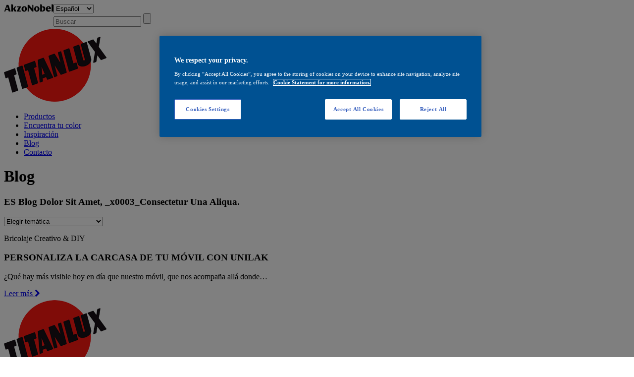

--- FILE ---
content_type: text/html; charset=UTF-8
request_url: https://www.titanlux.es/es/blog/tag/arte
body_size: 5747
content:

<!DOCTYPE html>
<html lang="es">
	<head>
		<title> Arte</title>
		
								<link href="https://www.titanlux.es/es/blog/tag/arte" hreflang="es" rel="alternate">
								<link href="https://www.titanlux.en/en/blog/tag/arte" hreflang="en" rel="alternate">
								<link href="https://www.titanlux.pt/pt/blog/tag/arte" hreflang="pt" rel="alternate">
								<link href="https://www.titanlux.fr/fr/blog/tag/arte" hreflang="fr" rel="alternate">
				<link rel="canonical" href="https://www.titanlux.es/es/blog/tag/arte" />

		<meta content="text/html;charset=UTF-8" http-equiv="content-type" />

					<meta name="author" content="MOTTO">
					
		<meta name="description" content=" Arte" />

				<?// Facebook?>
        <meta name="facebook-domain-verification" content="pl6xp0ynv8sa7jrs579t7l1wcopau4" />
		<meta property="og:title" content=" Arte">
		<meta property="og:description" content=" Arte">
		<meta property="og:image" content="https://static.titanlux.es/web/logo.png?696f64e74dc27">
		<meta property="og:site_name" content="Titanlux">
		<meta property="og:type" content="website">
		<meta property="og:url" content="https://www.titanlux.es/es/blog/tag/arte">

 
		<?// Twitter TAGS?>
		<meta name="twitter:card" content="summary_large_image">
		<meta name="twitter:site" content="@TitanluxEs">
		<meta name="twitter:creator" content="@TitanluxEs">
		<meta name="twitter:title" content=" Arte">
		<meta name="twitter:description" content=" Arte">
		<meta name="twitter:image" content="https://static.titanlux.es/web/logo.png?696f64e74dc79">


		
					<meta name="robots" content="noindex, follow">
		
		<?//=http://www.geo-tag.de/generator/en.html?>
		<meta name="geo.region" content="ES-CT" />
		<meta name="geo.placename" content="Barcelona" />
		<meta name="geo.position" content="41.39;2.17" />
		<meta name="ICBM" content="41.39, 2.17" />
		<meta name="viewport" content="width=device-width, initial-scale=1, maximum-scale=1">
		<link href="https://static.titanlux.es/web/favicon.ico" rel="shortcut icon" type="image/ico" />

		<?//CSS ?>
		<link href="https://www.titanlux.es/assets/css/reset.css" rel="stylesheet" type="text/css" />
		<link href="https://www.titanlux.es/assets/css/base/base.min.css" rel="stylesheet" type="text/css" />
		<link href="https://www.titanlux.es/assets/css/master.css" rel="stylesheet" type="text/css" />
		<link href="https://www.titanlux.es/assets/js/fancybox/jquery.fancybox.css" rel="stylesheet" type="text/css" />
		<link href="https://www.titanlux.es/assets/css/menu/responsive-nav.css" rel="stylesheet" type="text/css" />
		<link href="https://www.titanlux.es/assets/css/base/fonts.css" rel="stylesheet" type="text/css" />
		<link href="https://www.titanlux.es/assets/css/select2/select2.css" rel="stylesheet" type="text/css" />
		<!-- <link rel="stylesheet" type="text/css" href='https://www.titanlux.es/assets/css/base/font-awesome.min.css' /> -->
		<link href="//netdna.bootstrapcdn.com/font-awesome/4.0.3/css/font-awesome.css" rel="stylesheet">
		<?//FONTS ?>
		<link href='https://fonts.googleapis.com/css?family=Pacifico' rel='stylesheet' type='text/css'>
		<link href='https://fonts.googleapis.com/css?family=Open+Sans:400,300,600,700' rel='stylesheet' type='text/css'>
        <link href="https://www.titanlux.es/assets/css/modal.css" rel="stylesheet" type="text/css" />
						<link href="https://www.titanlux.es/assets/css/news.css" rel="stylesheet" type="text/css" />
			
				
                <?//COOKIE COMPILANCE ?>
            <!-- OneTrust Cookies Consent Notice start for titanlux.es -->
            <script type="text/javascript" src="https://cdn.cookielaw.org/consent/752ad0d1-31ad-4af0-8852-701fea9b2a6b/OtAutoBlock.js"></script>
            <script src="https://cdn.cookielaw.org/scripttemplates/otSDKStub.js" type="text/javascript" charset="UTF-8" data-domain-script="752ad0d1-31ad-4af0-8852-701fea9b2a6b" ></script>
            <script type="text/javascript">
               function OptanonWrapper() { }
            </script>
            <!-- OneTrust Cookies Consent Notice end for titanlux.es -->
            <!--
                <script type="text/javascript" src="https://cdn.cookielaw.org/consent/c054ce6e-9fa3-4149-ab9d-ac05cfb9b32f/OtAutoBlock.js"></script>
                <script src="https://cdn.cookielaw.org/scripttemplates/otSDKStub.js" data-document-language="true" type="text/javascript" charset="UTF-8" data-domain-script="c054ce6e-9fa3-4149-ab9d-ac05cfb9b32f"></script>
                <script type="text/javascript">
                    function OptanonWrapper() { }
                </script>
            -->
        


        <?//JS ?>
		<script src="https://ajax.googleapis.com/ajax/libs/jquery/1.8/jquery.min.js"></script>
		<script src="https://www.titanlux.es/assets/js/base/base.min.js"></script>
		<script src="https://www.titanlux.es/assets/js/master.js"></script>
		<script src="https://www.titanlux.es/assets/js/placeholder/jquery.placeholder.js"></script>
		<script src="https://www.titanlux.es/assets/js/fancybox/jquery.fancybox.js"></script>
		<script src="https://www.titanlux.es/assets/js/customselect/jquery.customSelect.min.js"></script>
		<script src="https://www.titanlux.es/assets/js/select2/select2.full.min.js"></script>
		<script src="https://www.titanlux.es/assets/js/select2/es.js"></script>
		<script src="https://www.titanlux.es/assets/js/menu/responsive-nav.js"></script>
		<script src="https://www.titanlux.es/assets/js/validacio/validacio.min.js"></script>
		<script src="https://www.titanlux.es/assets/js/validacio/localization/messages_es.js" type="text/javascript"></script>


		
		
        <!-- Google Tag Manager AkzoNobel -->
        <script>(function(w,d,s,l,i){w[l]=w[l]||[];w[l].push({'gtm.start':
                    new Date().getTime(),event:'gtm.js'});var f=d.getElementsByTagName(s)[0],
                j=d.createElement(s),dl=l!='dataLayer'?'&l='+l:'';j.async=true;j.src=
                'https://www.googletagmanager.com/gtm.js?id='+i+dl;f.parentNode.insertBefore(j,f);
            })(window,document,'script','dataLayer','GTM-KTGQRMH');</script>
        <!-- End Google Tag Manager AkzoNobel -->

		
        <script>
            (function(i,s,o,g,r,a,m){i['GoogleAnalyticsObject']=r;i[r]=i[r]||function(){
                (i[r].q=i[r].q||[]).push(arguments)},i[r].l=1*new Date();a=s.createElement(o),
                m=s.getElementsByTagName(o)[0];a.async=1;a.src=g;m.parentNode.insertBefore(a,m)
            })(window,document,'script','//www.google-analytics.com/analytics.js','ga');

            ga('create', 'UA-28343420-1', 'auto');
            ga('send', 'pageview');

            setTimeout("ga('send','event','Ajuste de Tasa de Rebote','Mas de 25 segundos de permanencia')",25000);
        </script>
        
		<!-- Facebook Pixel Code -->
		<script>
		  !function(f,b,e,v,n,t,s)
		  {if(f.fbq)return;n=f.fbq=function(){n.callMethod?
		  n.callMethod.apply(n,arguments):n.queue.push(arguments)};
		  if(!f._fbq)f._fbq=n;n.push=n;n.loaded=!0;n.version='2.0';
		  n.queue=[];t=b.createElement(e);t.async=!0;
		  t.src=v;s=b.getElementsByTagName(e)[0];
		  s.parentNode.insertBefore(t,s)}(window, document,'script',
		  'https://connect.facebook.net/en_US/fbevents.js');
		  fbq('init', '1806656962913164');
		  fbq('track', 'PageView');
		</script>
		<noscript><img height="1" width="1" style="display:none"
		  src="https://www.facebook.com/tr?id=1806656962913164&ev=PageView&noscript=1"
		/></noscript>
		<!-- End Facebook Pixel Code -->

		<!-- Adform Tracking Code BEGIN -->
		<script type="text/javascript">
		    window._adftrack = Array.isArray(window._adftrack) ? window._adftrack : (window._adftrack ? [window._adftrack] : []);
		    window._adftrack.push({
		        pm: 1796042,
		        divider: encodeURIComponent('|'),
		        pagename: encodeURIComponent('TITANLUX_EVENTOBCN_RTG')
		    });
		    (function () { var s = document.createElement('script'); s.type = 'text/javascript'; s.async = true; s.src = 'https://track.adform.net/serving/scripts/trackpoint/async/'; var x = document.getElementsByTagName('script')[0]; x.parentNode.insertBefore(s, x); })();

		</script>
		<noscript>
		    <p style="margin:0;padding:0;border:0;">
		        <img src="https://track.adform.net/Serving/TrackPoint/?pm=1796042&ADFPageName=TITANLUX_EVENTOBCN_RTG&ADFdivider=|" width="1" height="1" alt="" />
		    </p>
		</noscript>
		<!-- Adform Tracking Code END -->

	</head>
	<body>
    <!-- Google Tag Manager (noscript) -->
    <noscript><iframe src="https://www.googletagmanager.com/ns.html?id=GTM-KTGQRMH"
                      height="0" width="0" style="display:none;visibility:hidden"></iframe></noscript>
    <!-- End Google Tag Manager (noscript) -->

    
<div id="capcalera">
	<div class="container">
		<div class="row">
			<div class="col-xs-12">
				<?// TOP ?>
				<div id="top">
					<!-- IDIOMES -->
					<script>
					$(function(){
						$('#selectIdioma').change(function(){
							var idioma = $(this).val();
							var url = 'https://www.titanlux.es/es/blog/tag/arte';
							window.location.href = idioma;
						});
					})
					</script>

					<div id="idiomes" class="fr">
                        <div class="hidden-xs" style="float:left;">
                            <a href="https://www.akzonobel.com/en" title="AkzoNobel" rel="nofollow" target="_blank">
                                <img src="https://static.titanlux.es/web/akzonobel-logo-black.png" alt="AkzNobel" title="AkzNobel" style="max-width: 100px;">
                            </a>
                        </div>
																											<select name="idioma" id="selectIdioma" class="customSelect">
<option value="https://www.titanlux.es/es/blog/tag/arte" selected="selected">Español</option>
<option value="https://www.titanlux.es/pt/blog/tag">Português</option>
<option value="https://www.titanlux.es/en/blog/tag">English</option>
<option value="https://www.titanlux.es/fr/blog/tag">Français</option>
</select>													
					</div>
					<!-- CERCADOR -->
					<form id="cercadorHeader" method="get" action="https://www.titanlux.es/es/busca/buscador" class="fr">
						<input id="cercar" type="text" name="b" value="" placeholder="Buscar" class="" />
						<input name="o" class="form-control formRequired" id="origen"  value="top" type="hidden"/>
						<input id="lupa" type="submit" name="submit" value="" />
					</form>
					<script>
						$(function (){
							$("#cercadorHeader").keypress(function(event) {
								if (event.which == 13) {
									event.preventDefault();
									$('#lupa').click();
								}
							});
						});
					</script>
					<!-- DATA -->
				</div>

				<?// LOGO + MENU ?>
				<div id="logoHeader">
					<a href="https://www.titanlux.es/es" title="TITAN">
						<img class="" src="https://static.titanlux.es/web/logo.png" alt="TITAN" title="TITAN"/>
					</a>
				</div>
				<div id="menuPrincipal">
					<a id="navToggle" class="nav-toggle">
						<span></span>
						<span></span>
						<span></span>
						<span></span>
					</a>
					<div class="nav-collapse closed">
						<ul>
													<li><a href="https://www.titanlux.es/es/productos" class="" title="Productos">Productos</a></li>

													<li><a href="https://www.titanlux.es/es/encuentratucolor" class="" title="Encuentra tu color">Encuentra tu color</a></li>

													<li><a href="https://www.titanlux.es/es/inspiracion" class="" title="Inspiración">Inspiración</a></li>

                                                    <li><a href="https://www.titanlux.es/es/blog" class="actiu" title="Blog">Blog</a></li>

                                                    <li><a href="https://www.titanlux.es/es/contacto" class="" title="Contacto">Contacto</a></li>

						
						<!--							<li><a href="--><!--" class="--><!--" title="--><!--"><i class="fa fa-map-marker" aria-hidden="true"></i> --><!--</a></li>-->
						</ul>
					</div>
				</div>

			</div>
		</div>
	</div>
</div>

<div id="blog" class="blog">
	<div class="titleBloc">
		<div class="container">
			<h1 class="sectionTitle">Blog</h1>
			<h3 class="sectionSubTitle">ES Blog Dolor Sit Amet, _x0003_Consectetur Una Aliqua.</h3>
		</div>
	</div>
	<div class="tab-select">
		<div class="container">
			<div class='categorySelect-wrapper'>
				<select id="categorySelect" class='categorySelect'>
					<option value="0" disabled selected>Elegir temática</option>
																																																																											<option value="https://www.titanlux.es/es/blog/categoria/hazlo-tu-mismo" >
								TITANLUX TV Hazlo tu mismo							</option>
																																															<option value="https://www.titanlux.es/es/blog/categoria/sabias-que" >
								TITANLUX TV ¿Sabías qué?							</option>
																																															<option value="https://www.titanlux.es/es/blog/categoria/tendencias" >
								TITANLUX TV Tendencias							</option>
																																															<option value="https://www.titanlux.es/es/blog/categoria/reportajes" >
								TITANLUX TV Reportajes							</option>
																																																																																																																																																																																																																																																																																																																																																										<option value="https://www.titanlux.es/es/blog/categoria/colores-y-momentos" >
								Colores y Momentos							</option>
																														<option value="https://www.titanlux.es/es/blog/categoria/bricolaje-creativo-diy" >
								Bricolaje Creativo & DIY							</option>
																														<option value="https://www.titanlux.es/es/blog/categoria/decoracion" >
								Decoración							</option>
																																															<option value="https://www.titanlux.es/es/blog/categoria/manualidades" >
								Manualidades							</option>
																																															<option value="https://www.titanlux.es/es/blog/categoria/ideas" >
								Ideas							</option>
																																															<option value="https://www.titanlux.es/es/blog/categoria/tendencias" >
								Tendencias							</option>
																																															<option value="https://www.titanlux.es/es/blog/categoria/trucos" >
								Trucos							</option>
																														<option value="https://www.titanlux.es/es/blog/categoria/titanlux" >
								Titanlux							</option>
																														<option value="https://www.titanlux.es/es/blog/categoria/noticias-titan" >
								Noticias TITAN							</option>
																														<option value="https://www.titanlux.es/es/blog/categoria/novedades" >
								Novedades							</option>
															</select>
			</div>
		</div>
		<script>
		$(function (){

			$('#categorySelect').on('change', function(){
				var self = this;
				location.href = $(self).find('option:selected').val();
			});
		});
		</script>
	</div>

	<?//NEWS ?>
	<div class="container">
		<div class="row">
			<div class="col-xs-12">
								<div class="noticies-container">
					

													<article id="noticia625" class="noticia noticia--grid noticia--diy">
								<a href="https://www.titanlux.es/es/blog/ver/625/personaliza-la-carcasa-de-tu-movil-con-unilak" title="PERSONALIZA LA CARCASA DE TU MÓVIL CON UNILAK" class="noticiaImg" style="background-image: url('https://static.titanlux.es/news/12a53-movil_funda_BLOG.png')"></a>
								<div class="noticiaContingut">
									<p class="noticiaCategory">Bricolaje Creativo & DIY</p>
									<h3 class="noticiaTitol">PERSONALIZA LA CARCASA DE TU MÓVIL CON UNILAK</h3>
									<p>&iquest;Qué hay más visible hoy en día que nuestro móvil, que nos acompaña allá donde&#8230;</p>
									<a href="https://www.titanlux.es/es/blog/ver/personaliza-la-carcasa-de-tu-movil-con-unilak" title="Ir a la noticia" class="noticiaLink">Leer más <i class="fa fa-chevron-right"></i></a>
								</div>
							</article>
																					</div>

				<?//PAGINACIO ?>
				<div class="paginacio">
										<div class="clearfix"></div>
				</div>
			</div>
		</div>
	</div>
</div>
	<div id="footer">
		<div class="container">
			<div class="row c-footer--logo">
				<div class="col-xs-12">
					<img class="img-responsive footer-logo" src="https://static.titanlux.es/web/logo.png" alt="TITAN" title="TITAN" />
				</div>
			</div>
			<div class="row c-footer--info">
				<div class="col-xs-12 col-sm-7 col-md-8">

					<div class="row row-mobile">
						<div class="col-xs-6 u-responsive-mobile">
							<p>
								Akzo Nobel Coatings, S.L.U.							</p>
							<div id="dadesFooter">
								                                    C/ Feixa Llarga, 14-20<br />Pol. Industrial Zona Franca<br />08040 Barcelona, Spain
															</div>
						</div>
						<div class="col-xs-4 hidden-xxs">
							<p>
								Servicio Titanlux							</p>
							<div id="adrecaFooter">
																	<span id="tel">902 241 242</span> (España) <!--· <a href="https://www.titanlux.es/contacto">atctitan@titanlux.es</a>-->
															</div>
						</div>
						<div class="col-xs-6 ">
							<p>
								Titanlux							</p>
							<ul id="linksFooter">
								<li><a href="https://www.titanlux.es/es/delegaciones" title="Delegaciones">Delegaciones</a></li>
								<li><a href="https://www.titanlux.es/es/catalogos" title="Catalogos">Catálogos</a></li>
								<li><a href="https://www.titanlux.es/es/contacto" title="Contacto">Contacto</a></li>
								<li><a href="https://www.titanlux.es/es/blog" title="Blog">Blog</a></li>
								<li><a href="https://www.titanlux.es/es/unete" title="Quieres trabajar con nosotros">Únete a nosotros</a></li>
								<!--<li><a href="https://www.titanlux.es/es/acerca" title="Acerca de TITAN">Acerca de TITAN</a></li>-->
							</ul>
						</div>
					</div>

					<div class="row row-tablet">
						<div class="col-xs-4 col-sm-4 col-inner">
							<p>
								Akzo Nobel Coatings, S.L.U.							</p>
							<div id="dadesFooter">
								                                    C/ Feixa Llarga, 14-20<br />Pol. Industrial Zona Franca<br />08040 Barcelona, Spain
															</div>
						</div>
						<div class="col-xs-4 col-sm-4 col-inner">
							<p>
								Servicio Titanlux							</p>
							<div id="adrecaFooter">
																	<span id="tel">902 241 242</span> (España)<!-- · <a href="https://www.titanlux.es/contacto">atctitan@titanlux.es</a>-->
															</div>
						</div>
						<div class="col-xs-4 col-sm-4 col-inner">
							<p>
								Titanlux							</p>
							<ul id="linksFooter">
								<li><a href="https://www.titanlux.es/es/delegaciones" title="Delegaciones">Delegaciones</a></li>
								<li><a href="https://www.titanlux.es/es/catalogos" title="Catalogos">Catálogos</a></li>
								<li><a href="https://www.titanlux.es/es/contacto" title="Contacto">Contacto</a></li>
								<li><a href="https://www.titanlux.es/es/blog" title="Blog">Blog</a></li>
								<li><a href="https://www.titanlux.es/es/unete" title="Quieres trabajar con nosotros">Únete a nosotros</a></li>
								<!--<li><a href="https://www.titanlux.es/es/acerca" title="Acerca de TITAN">Acerca de TITAN</a></li>-->
							</ul>
						</div>
					</div>
				</div>
				<div class="col-xs-12 col-sm-5 col-md-4">
                    <div id="xxss" class="c-footer--xxss__tablet">
                        <p>
                            Síguenos en                        </p>
                        <a id="facebook" href="https://www.facebook.com/TitanluxEs" title="TITAN en Facebook" rel="nofollow" target="_blank"></a>
                        <a id="twitter" href="https://twitter.com/TitanluxEs" title="TITAN en Twitter" rel="nofollow" target="_blank"></a>
                        <a id="youtube" href="https://www.youtube.com/user/titanluxtv" title="TITAN en Youtube" rel="nofollow" target="_blank"></a>
                        <a id="instagram" href="https://instagram.com/titanlux" title="TITAN en Instagram" rel="nofollow" target="_blank"></a>
                    </div>
                    <div id="akzonobel" class="c-footer--xxss__tablet" style="text-align:center">
                        <a href="https://www.akzonobel.com/en" title="AkzoNobel" rel="nofollow" target="_blank">
                            <img src="https://static.titanlux.es/web/akzonobel-logo-black.png" alt="AkzNobel" title="AkzNobel" style="max-width: 100px;">
                        </a>
                    </div>
				</div>
			</div>
			<div class="row">
				<div class="col-xs-12 col-sm-5 col-md-4">
					<div id="xxss" class="c-footer--xxss__mobile">
						<p>
							Síguenos en						</p>
						<a id="facebook" href="https://www.facebook.com/TitanluxEs" title="TITAN en Facebook" rel="nofollow" target="_blank"></a>
						<a id="twitter" href="https://twitter.com/TitanluxEs" title="TITAN en Twitter" rel="nofollow" target="_blank"></a>
						<a id="youtube" href="https://www.youtube.com/user/titanluxtv" title="TITAN en Youtube" rel="nofollow" target="_blank"></a>
						<a id="instagram" href="https://instagram.com/titanlux" title="TITAN en Instagram" rel="nofollow" target="_blank"></a>
					</div>
                    <div id="akzonobel" class="c-footer--xxss__mobile" style="text-align:center;margin-bottom:20px">
                        <a href="https://www.akzonobel.com/en" title="AkzoNobel" rel="nofollow" target="_blank">
                            <img src="https://static.titanlux.es/web/akzonobel-logo-black.png" alt="AkzNobel" title="AkzNobel" style="max-width: 100px;">
                        </a>
                    </div>
				</div>
			</div>
			<div class="row">
				<div class="hidden-xs col-sm-2"></div>
				<div class="col-xs-12 col-sm-10">
					<ul id="linksFooter2">
						<li><a href="https://www.titanlux.es/es/mapa" title="Mapa web">Mapa web</a></li>
												<li><a href="https://www.titanlux.es/es/legal" rel="nofollow" title="Aviso Legal">Aviso legal</a></li>
                        <li><a class="optanon-toggle-display">Cookie Settings</a></li>
                        <li><a href="https://www.titanlux.es/es/legal/privacidad" rel="nofollow" title="Política de privacidad">Política de privacidad</a></li>
						<li><a href="https://www.titanlux.es/es/legal/cookies" rel="nofollow" title="Política de cookies">Política de cookies</a></li>
													<li><a href="https://www.titanlux.es/es/condiciones-generales-venta" target="_blank" rel="nofollow" title="Condiciones Generales de Venta">Condiciones Generales de Venta</a></li>
						
													<li><a href="https://www.titanlux.es/es/eficiencia-energetica" title="Eficiencia energética">Eficiencia energética</a></li>
											</ul>
				</div>
			</div>
		</div>
	</div>

	<script>
		var $buoop = {
			vs:{i:9,f:27,o:17,s:6,c:2},
			reminder: 0,
			l: 'es',
		};
		function $buo_f(){
		var e = document.createElement("script");
		e.src = "//browser-update.org/update.js";
		document.body.appendChild(e);
		};
		try {document.addEventListener("DOMContentLoaded", $buo_f,false)}
		catch(e){window.attachEvent("onload", $buo_f)}
	</script>



    	
	</body>
</html>


--- FILE ---
content_type: application/javascript
request_url: https://cdn.cookielaw.org/consent/752ad0d1-31ad-4af0-8852-701fea9b2a6b/OtAutoBlock.js
body_size: 2792
content:
(function(){function w(a){try{return JSON.parse(a)}catch(c){return[]}}function r(a){var c=[],b=[],e=function(d,h){if("string"!=typeof d||!d.trim())return{};for(var g={},f=0;f<h.length;f++){var k=h[f];if("CUSTOM_PATTERN"===k.ResourceMatchType){if(d.includes(k.Tag)){g=k;break}}else if("SYSTEM_PATTERN"===k.ResourceMatchType&&k.compiledRegex)try{if(k.compiledRegex.test(d)){g=k;break}}catch(E){console.warn("Invalid regex in blockList:",k.Tag,E)}else{if(k.Tag===d){g=k;break}var l=void 0,m=k.Tag;var F=(m=
-1!==m.indexOf("http:")?m.replace("http:",""):m.replace("https:",""),-1!==(l=m.indexOf("?"))?m.replace(m.substring(l),""):m);!d||-1===d.indexOf(F)&&-1===k.Tag.indexOf(d)||(g=k)}}return g}(a,G);return e.CategoryId&&(c=e.CategoryId),e.Vendor&&(b=e.Vendor.split(":")),!e.Tag&&H&&(b=c=function(d){var h=[],g=function(f){var k=document.createElement("a");return k.href=f,-1!==(f=k.hostname.split(".")).indexOf("www")||2<f.length?f.slice(1).join("."):k.hostname}(d);return h=x.some(function(f){return f===g})?
["C0004"]:h}(a)),{categoryIds:c,vsCatIds:b}}function y(a){return!a||!a.length||(a&&window.OptanonActiveGroups?a.every(function(c){return-1!==window.OptanonActiveGroups.indexOf(","+c+",")}):void 0)}function n(a,c){void 0===c&&(c=null);var b=window,e=b.OneTrust&&b.OneTrust.IsVendorServiceEnabled;b=e&&b.OneTrust.IsVendorServiceEnabled();return"Categories"===t||"All"===t&&e&&!b?y(a):("Vendors"===t||"All"===t&&e&&b)&&y(c)}function p(a){a=a.getAttribute("class")||"";return-1!==a.indexOf("optanon-category")||
-1!==a.indexOf("ot-vscat")}function q(a){return a.hasAttribute("data-ot-ignore")}function z(a,c,b){void 0===b&&(b=null);var e=a.join("-"),d=b&&b.join("-"),h=c.getAttribute("class")||"",g="",f=!1;a&&a.length&&-1===h.indexOf("optanon-category-"+e)&&(g=("optanon-category-"+e).trim(),f=!0);b&&b.length&&-1===h.indexOf("ot-vscat-"+d)&&(g+=" "+("ot-vscat-"+d).trim(),f=!0);f&&c.setAttribute("class",g+" "+h)}function A(a,c,b){void 0===b&&(b=null);var e;a=a.join("-");b=b&&b.join("-");return-1===c.indexOf("optanon-category-"+
a)&&(e=("optanon-category-"+a).trim()),-1===c.indexOf("ot-vscat-"+b)&&(e+=" "+("ot-vscat-"+b).trim()),e+" "+c}function B(a){var c,b=r((null==(b=a)?void 0:b.getAttribute("src"))||"");(b.categoryIds.length||b.vsCatIds.length)&&(z(b.categoryIds,a,b.vsCatIds),n(b.categoryIds,b.vsCatIds)||(a.type="text/plain"),a.addEventListener("beforescriptexecute",c=function(e){"text/plain"===a.getAttribute("type")&&e.preventDefault();a.removeEventListener("beforescriptexecute",c)}))}function C(a){var c=a.src||"",b=
r(c);(b.categoryIds.length||b.vsCatIds.length)&&(z(b.categoryIds,a,b.vsCatIds),n(b.categoryIds,b.vsCatIds)||(a.removeAttribute("src"),a.setAttribute("data-src",c)))}var v=function(){return(v=Object.assign||function(a){for(var c,b=1,e=arguments.length;b<e;b++)for(var d in c=arguments[b])Object.prototype.hasOwnProperty.call(c,d)&&(a[d]=c[d]);return a}).apply(this,arguments)},I=w('[{"Tag":"https://www.youtube.com/embed/-aVFCSqLNtc","CategoryId":["C0004"],"Vendor":null},{"Tag":"https://www.googletagmanager.com/gtm.js","CategoryId":["C0004"],"Vendor":null},{"Tag":"https://www.youtube.com/embed/W2tKumPW8Eg","CategoryId":["C0004"],"Vendor":null},{"Tag":"https://www.youtube.com/embed/LBQKyzwcK3k","CategoryId":["C0004"],"Vendor":null},{"Tag":"https://youtu.be/rmxcNKt3xUQ","CategoryId":["C0004"],"Vendor":null},{"Tag":"https://www.youtube.com/embed/OAyvpYEHclg","CategoryId":["C0004"],"Vendor":null},{"Tag":"https://www.youtube.com/embed/E-DLmgLxbmY","CategoryId":["C0004"],"Vendor":null},{"Tag":"https://www.youtube.com/embed/blUvoNmYBZk","CategoryId":["C0004"],"Vendor":null},{"Tag":"https://www.youtube.com/embed/VDYB75bIUOY","CategoryId":["C0004"],"Vendor":null},{"Tag":"https://www.youtube.com/embed/Jd3OGZ-_OcQ","CategoryId":["C0004"],"Vendor":null},{"Tag":"https://www.youtube.com/embed/F3nspOLK9qA","CategoryId":["C0004"],"Vendor":null},{"Tag":"https://www.youtube.com/embed/PDj9L1kW1hk","CategoryId":["C0004"],"Vendor":null},{"Tag":"https://www.youtube.com/embed/KlR755EVdYI","CategoryId":["C0004"],"Vendor":null},{"Tag":"https://www.youtube.com/embed/lSu9s_kZrJk","CategoryId":["C0004"],"Vendor":null},{"Tag":"https://www.youtube.com/embed/kVDf4d5jcYE","CategoryId":["C0004"],"Vendor":null},{"Tag":"https://www.youtube.com/embed/BxtV8rdRQr8","CategoryId":["C0004"],"Vendor":null},{"Tag":"https://www.youtube.com/embed/xlJfYL_lw-A","CategoryId":["C0004"],"Vendor":null},{"Tag":"https://www.youtube.com/embed/olSovAsMQUw","CategoryId":["C0004"],"Vendor":null},{"Tag":"https://www.youtube.com/iframe_api","CategoryId":["C0004"],"Vendor":null},{"Tag":"https://www.youtube.com/embed/IQASCPKgBPU","CategoryId":["C0004"],"Vendor":null},{"Tag":"https://www.youtube.com/embed/Z8T-AWFyYRQ","CategoryId":["C0004"],"Vendor":null},{"Tag":"https://www.youtube.com/embed/iifSEAhmo-Y","CategoryId":["C0004"],"Vendor":null},{"Tag":"https://www.youtube.com/embed/sVrQjNwQdnE","CategoryId":["C0004"],"Vendor":null},{"Tag":"https://www.youtube.com/embed/QBeAgKwcvDU","CategoryId":["C0004"],"Vendor":null},{"Tag":"https://track.adform.net/Serving/TrackPoint/","CategoryId":["C0004"],"Vendor":null},{"Tag":"https://connect.facebook.net/en_US/fbevents.js","CategoryId":["C0004"],"Vendor":null},{"Tag":"https://www.youtube.com/embed/XKKwn_ABGRE","CategoryId":["C0004"],"Vendor":null},{"Tag":"https://www.youtube.com/embed/wQ1QS1lrUhc","CategoryId":["C0004"],"Vendor":null},{"Tag":"https://www.youtube.com/watch","CategoryId":["C0004"],"Vendor":null},{"Tag":"https://www.youtube.com/embed/53qAGLGN7oM","CategoryId":["C0004"],"Vendor":null},{"Tag":"https://www.youtube.com/embed/zBqn-tdy-CE","CategoryId":["C0004"],"Vendor":null},{"Tag":"https://www.youtube.com/embed/YTr4zeewZdw","CategoryId":["C0004"],"Vendor":null},{"Tag":"https://www.youtube.com/s/player/e7567ecf/www-widgetapi.vflset/www-widgetapi.js","CategoryId":["C0004"],"Vendor":null},{"Tag":"https://www.youtube.com/embed/1V7bRElqJzU","CategoryId":["C0004"],"Vendor":null},{"Tag":"https://www.youtube.com/embed/X83oPiXSoSU","CategoryId":["C0004"],"Vendor":null},{"Tag":"https://www.youtube.com/embed/bB3bVlBGzIQ","CategoryId":["C0004"],"Vendor":null},{"Tag":"https://www.youtube.com/embed/mOXtF_q30pU","CategoryId":["C0004"],"Vendor":null},{"Tag":"https://www.youtube.com/embed/6z72vIbW580","CategoryId":["C0004"],"Vendor":null},{"Tag":"https://www.youtube.com/embed/q-aBUdRLfic","CategoryId":["C0004"],"Vendor":null},{"Tag":"https://www.youtube.com/embed/nfhsbIlm8G8","CategoryId":["C0004"],"Vendor":null},{"Tag":"https://www.youtube.com/embed/MFm4q4f8PTE","CategoryId":["C0004"],"Vendor":null},{"Tag":"https://www.google-analytics.com/analytics.js","CategoryId":["C0002"],"Vendor":null},{"Tag":"https://www.youtube.com/embed/ET-PwplCU00","CategoryId":["C0004"],"Vendor":null},{"Tag":"https://www.youtube.com/embed/6pbC8Fx09OY","CategoryId":["C0004"],"Vendor":null},{"Tag":"https://www.youtube.com/embed/jjld8lF0NFc","CategoryId":["C0004"],"Vendor":null},{"Tag":"https://www.youtube.com/embed/48QGL79f9Ew","CategoryId":["C0004"],"Vendor":null},{"Tag":"https://www.youtube.com/embed/Ss6XLrkXzsE","CategoryId":["C0004"],"Vendor":null},{"Tag":"https://www.youtube.com/embed/zibAECfkS2g","CategoryId":["C0004"],"Vendor":null},{"Tag":"https://www.youtube.com/embed/YEUq1NrMh6Y","CategoryId":["C0004"],"Vendor":null},{"Tag":"https://www.youtube.com/embed/iKBXspiA_Sw","CategoryId":["C0004"],"Vendor":null},{"Tag":"https://www.youtube.com/embed/GfQBbGFeMvA","CategoryId":["C0004"],"Vendor":null},{"Tag":"https://www.youtube.com/embed/g3BVVmwKxOc","CategoryId":["C0004"],"Vendor":null},{"Tag":"https://www.youtube.com/embed/nH7oimI0b8o","CategoryId":["C0004"],"Vendor":null},{"Tag":"https://www.youtube.com/embed/AmIdso8j0Vc","CategoryId":["C0004"],"Vendor":null},{"Tag":"https://www.youtube.com/embed/yTXB0C06_hw","CategoryId":["C0004"],"Vendor":null},{"Tag":"https://www.youtube.com/embed/w4CiCKgYEPk","CategoryId":["C0004"],"Vendor":null},{"Tag":"https://www.youtube.com/embed/_v4l_qF_izU","CategoryId":["C0004"],"Vendor":null},{"Tag":"https://www.youtube.com/embed/iYYo49I_Tfg","CategoryId":["C0004"],"Vendor":null},{"Tag":"https://www.youtube.com/embed/NvAIFbH80_E","CategoryId":["C0004"],"Vendor":null},{"Tag":"https://www.youtube.com/embed/LDqdHQELr8Q","CategoryId":["C0004"],"Vendor":null},{"Tag":"https://www.youtube.com/embed/CJ-b-vpsAwA","CategoryId":["C0004"],"Vendor":null},{"Tag":"https://www.youtube.com/embed/DqKhiHyIw_8","CategoryId":["C0004"],"Vendor":null},{"Tag":"https://www.googletagmanager.com/gtag/js","CategoryId":["C0002"],"Vendor":null},{"Tag":"https://www.facebook.com/tr/","CategoryId":["C0004"],"Vendor":null},{"Tag":"https://www.youtube.com/embed/GaD7BYn2YVw","CategoryId":["C0004"],"Vendor":null},{"Tag":"https://connect.facebook.net/signals/config/1806656962913164","CategoryId":["C0004"],"Vendor":null},{"Tag":"https://www.youtube.com/embed/9Rwh7s7QftU","CategoryId":["C0004"],"Vendor":null},{"Tag":"https://www.youtube.com/embed/-iKa5SEdjks","CategoryId":["C0004"],"Vendor":null},{"Tag":"https://www.youtube.com/embed/rmxcNKt3xUQ","CategoryId":["C0004"],"Vendor":null},{"Tag":"https://www.youtube.com/embed/x2MTOxou3r4","CategoryId":["C0004"],"Vendor":null},{"Tag":"https://www.youtube.com/embed/3xpvtOvKGCo","CategoryId":["C0004"],"Vendor":null}]'),
H=JSON.parse("true"),G=function(){for(var a=0,c=0,b=arguments.length;c<b;c++)a+=arguments[c].length;a=Array(a);var e=0;for(c=0;c<b;c++)for(var d=arguments[c],h=0,g=d.length;h<g;h++,e++)a[e]=d[h];return a}(I||[],w("[]".replace(/\\/g,"\\\\")).map(function(a){var c,b=null;if("SYSTEM_PATTERN"===(null==(c=a)?void 0:c.ResourceMatchType)&&"string"==typeof(null==(c=a)?void 0:c.Tag)&&null!=(c=null==(c=a)?void 0:c.Tag)&&c.trim())try{b=new RegExp(a.Tag)}catch(e){console.warn('Invalid regex pattern: "'+a.Tag+
'"',e)}return v(v({},a),{compiledRegex:b})})||[]),t=JSON.parse('"Categories"'),x=(x="addthis.com addtoany.com adsrvr.org amazon-adsystem.com bing.com bounceexchange.com bouncex.net criteo.com criteo.net dailymotion.com doubleclick.net everesttech.net facebook.com facebook.net googleadservices.com googlesyndication.com krxd.net liadm.com linkedin.com outbrain.com rubiconproject.com sharethis.com taboola.com twitter.com vimeo.com yahoo.com youtube.com".split(" ")).filter(function(a){if("null"!==a&&
a.trim().length)return a}),u=["embed","iframe","img","script"],D=((new MutationObserver(function(a){Array.prototype.forEach.call(a,function(c){Array.prototype.forEach.call(c.addedNodes,function(e){1!==e.nodeType||-1===u.indexOf(e.tagName.toLowerCase())||p(e)||q(e)||("script"===e.tagName.toLowerCase()?B:C)(e)});var b=c.target;!c.attributeName||p(b)&&q(b)||("script"===b.nodeName.toLowerCase()?B(b):-1!==u.indexOf(c.target.nodeName.toLowerCase())&&C(b))})})).observe(document.documentElement,{childList:!0,
subtree:!0,attributes:!0,attributeFilter:["src"]}),document.createElement);document.createElement=function(){for(var a,c,b=[],e=0;e<arguments.length;e++)b[e]=arguments[e];return"script"===b[0].toLowerCase()||-1!==u.indexOf(b[0].toLowerCase())?(a=D.bind(document).apply(void 0,b),c=a.setAttribute.bind(a),Object.defineProperties(a,{src:{get:function(){try{return!/^(https?:|\/\/|file:|ftp:|data:|blob:)/i.test(a.getAttribute("src"))&&a.getAttribute("src")?(new URL(a.getAttribute("src"),document.baseURI)).href:
a.getAttribute("src")||""}catch(d){return a.getAttribute("src")||""}},set:function(d){var h=b[0],g,f,k,l="";l=r(l="string"==typeof d||d instanceof Object?d.toString():l);return f=h,k=a,!(g=l).categoryIds.length&&!g.vsCatIds.length||"script"!==f.toLowerCase()||p(k)||n(g.categoryIds,g.vsCatIds)||q(k)?(f=h,g=a,!(k=l).categoryIds.length||-1===u.indexOf(f.toLowerCase())||p(g)||n(k.categoryIds,k.vsCatIds)||q(g)?c("src",d):(a.removeAttribute("src"),c("data-src",d),(h=a.getAttribute("class"))||c("class",
A(l.categoryIds,h||"",l.vsCatIds)))):(c("type","text/plain"),c("src",d)),!0}},type:{get:function(){return a.getAttribute("type")||""},set:function(d){return g=c,f=r((h=a).src||""),g("type",!f.categoryIds.length&&!f.vsCatIds.length||p(h)||n(f.categoryIds,f.vsCatIds)||q(h)?d:"text/plain"),!0;var h,g,f}},class:{set:function(d){return g=c,!(f=r((h=a).src)).categoryIds.length&&!f.vsCatIds.length||p(h)||n(f.categoryIds,f.vsCatIds)||q(h)?g("class",d):g("class",A(f.categoryIds,d,f.vsCatIds)),!0;var h,g,f}}}),
a.setAttribute=function(d,h,g){"type"!==d&&"src"!==d||g?c(d,h):a[d]=h},a):D.bind(document).apply(void 0,b)}})();